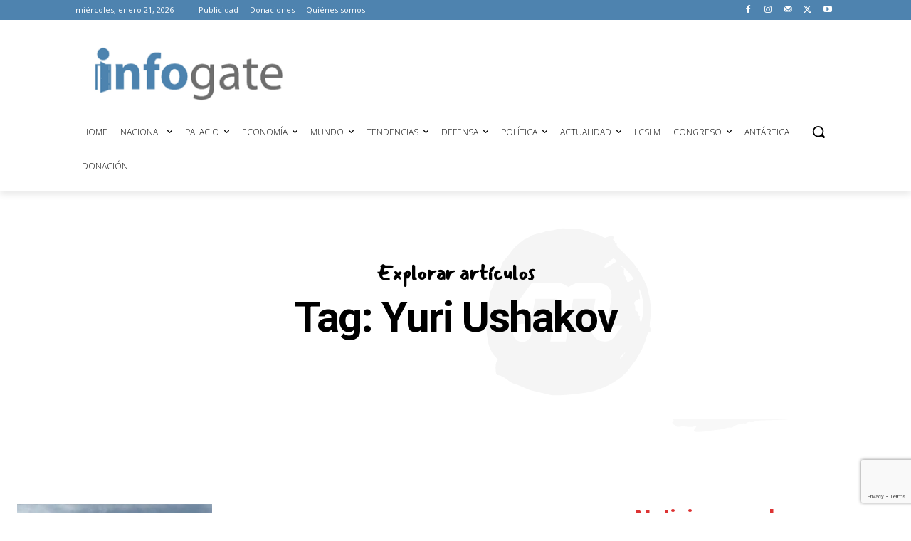

--- FILE ---
content_type: text/html; charset=utf-8
request_url: https://www.google.com/recaptcha/api2/anchor?ar=1&k=6LeLofclAAAAAIbjgvdscB94FJPN_Aetkg6E8mJl&co=aHR0cHM6Ly9pbmZvZ2F0ZS5jbDo0NDM.&hl=en&v=PoyoqOPhxBO7pBk68S4YbpHZ&size=invisible&anchor-ms=20000&execute-ms=30000&cb=nt1nyj9mebu
body_size: 49070
content:
<!DOCTYPE HTML><html dir="ltr" lang="en"><head><meta http-equiv="Content-Type" content="text/html; charset=UTF-8">
<meta http-equiv="X-UA-Compatible" content="IE=edge">
<title>reCAPTCHA</title>
<style type="text/css">
/* cyrillic-ext */
@font-face {
  font-family: 'Roboto';
  font-style: normal;
  font-weight: 400;
  font-stretch: 100%;
  src: url(//fonts.gstatic.com/s/roboto/v48/KFO7CnqEu92Fr1ME7kSn66aGLdTylUAMa3GUBHMdazTgWw.woff2) format('woff2');
  unicode-range: U+0460-052F, U+1C80-1C8A, U+20B4, U+2DE0-2DFF, U+A640-A69F, U+FE2E-FE2F;
}
/* cyrillic */
@font-face {
  font-family: 'Roboto';
  font-style: normal;
  font-weight: 400;
  font-stretch: 100%;
  src: url(//fonts.gstatic.com/s/roboto/v48/KFO7CnqEu92Fr1ME7kSn66aGLdTylUAMa3iUBHMdazTgWw.woff2) format('woff2');
  unicode-range: U+0301, U+0400-045F, U+0490-0491, U+04B0-04B1, U+2116;
}
/* greek-ext */
@font-face {
  font-family: 'Roboto';
  font-style: normal;
  font-weight: 400;
  font-stretch: 100%;
  src: url(//fonts.gstatic.com/s/roboto/v48/KFO7CnqEu92Fr1ME7kSn66aGLdTylUAMa3CUBHMdazTgWw.woff2) format('woff2');
  unicode-range: U+1F00-1FFF;
}
/* greek */
@font-face {
  font-family: 'Roboto';
  font-style: normal;
  font-weight: 400;
  font-stretch: 100%;
  src: url(//fonts.gstatic.com/s/roboto/v48/KFO7CnqEu92Fr1ME7kSn66aGLdTylUAMa3-UBHMdazTgWw.woff2) format('woff2');
  unicode-range: U+0370-0377, U+037A-037F, U+0384-038A, U+038C, U+038E-03A1, U+03A3-03FF;
}
/* math */
@font-face {
  font-family: 'Roboto';
  font-style: normal;
  font-weight: 400;
  font-stretch: 100%;
  src: url(//fonts.gstatic.com/s/roboto/v48/KFO7CnqEu92Fr1ME7kSn66aGLdTylUAMawCUBHMdazTgWw.woff2) format('woff2');
  unicode-range: U+0302-0303, U+0305, U+0307-0308, U+0310, U+0312, U+0315, U+031A, U+0326-0327, U+032C, U+032F-0330, U+0332-0333, U+0338, U+033A, U+0346, U+034D, U+0391-03A1, U+03A3-03A9, U+03B1-03C9, U+03D1, U+03D5-03D6, U+03F0-03F1, U+03F4-03F5, U+2016-2017, U+2034-2038, U+203C, U+2040, U+2043, U+2047, U+2050, U+2057, U+205F, U+2070-2071, U+2074-208E, U+2090-209C, U+20D0-20DC, U+20E1, U+20E5-20EF, U+2100-2112, U+2114-2115, U+2117-2121, U+2123-214F, U+2190, U+2192, U+2194-21AE, U+21B0-21E5, U+21F1-21F2, U+21F4-2211, U+2213-2214, U+2216-22FF, U+2308-230B, U+2310, U+2319, U+231C-2321, U+2336-237A, U+237C, U+2395, U+239B-23B7, U+23D0, U+23DC-23E1, U+2474-2475, U+25AF, U+25B3, U+25B7, U+25BD, U+25C1, U+25CA, U+25CC, U+25FB, U+266D-266F, U+27C0-27FF, U+2900-2AFF, U+2B0E-2B11, U+2B30-2B4C, U+2BFE, U+3030, U+FF5B, U+FF5D, U+1D400-1D7FF, U+1EE00-1EEFF;
}
/* symbols */
@font-face {
  font-family: 'Roboto';
  font-style: normal;
  font-weight: 400;
  font-stretch: 100%;
  src: url(//fonts.gstatic.com/s/roboto/v48/KFO7CnqEu92Fr1ME7kSn66aGLdTylUAMaxKUBHMdazTgWw.woff2) format('woff2');
  unicode-range: U+0001-000C, U+000E-001F, U+007F-009F, U+20DD-20E0, U+20E2-20E4, U+2150-218F, U+2190, U+2192, U+2194-2199, U+21AF, U+21E6-21F0, U+21F3, U+2218-2219, U+2299, U+22C4-22C6, U+2300-243F, U+2440-244A, U+2460-24FF, U+25A0-27BF, U+2800-28FF, U+2921-2922, U+2981, U+29BF, U+29EB, U+2B00-2BFF, U+4DC0-4DFF, U+FFF9-FFFB, U+10140-1018E, U+10190-1019C, U+101A0, U+101D0-101FD, U+102E0-102FB, U+10E60-10E7E, U+1D2C0-1D2D3, U+1D2E0-1D37F, U+1F000-1F0FF, U+1F100-1F1AD, U+1F1E6-1F1FF, U+1F30D-1F30F, U+1F315, U+1F31C, U+1F31E, U+1F320-1F32C, U+1F336, U+1F378, U+1F37D, U+1F382, U+1F393-1F39F, U+1F3A7-1F3A8, U+1F3AC-1F3AF, U+1F3C2, U+1F3C4-1F3C6, U+1F3CA-1F3CE, U+1F3D4-1F3E0, U+1F3ED, U+1F3F1-1F3F3, U+1F3F5-1F3F7, U+1F408, U+1F415, U+1F41F, U+1F426, U+1F43F, U+1F441-1F442, U+1F444, U+1F446-1F449, U+1F44C-1F44E, U+1F453, U+1F46A, U+1F47D, U+1F4A3, U+1F4B0, U+1F4B3, U+1F4B9, U+1F4BB, U+1F4BF, U+1F4C8-1F4CB, U+1F4D6, U+1F4DA, U+1F4DF, U+1F4E3-1F4E6, U+1F4EA-1F4ED, U+1F4F7, U+1F4F9-1F4FB, U+1F4FD-1F4FE, U+1F503, U+1F507-1F50B, U+1F50D, U+1F512-1F513, U+1F53E-1F54A, U+1F54F-1F5FA, U+1F610, U+1F650-1F67F, U+1F687, U+1F68D, U+1F691, U+1F694, U+1F698, U+1F6AD, U+1F6B2, U+1F6B9-1F6BA, U+1F6BC, U+1F6C6-1F6CF, U+1F6D3-1F6D7, U+1F6E0-1F6EA, U+1F6F0-1F6F3, U+1F6F7-1F6FC, U+1F700-1F7FF, U+1F800-1F80B, U+1F810-1F847, U+1F850-1F859, U+1F860-1F887, U+1F890-1F8AD, U+1F8B0-1F8BB, U+1F8C0-1F8C1, U+1F900-1F90B, U+1F93B, U+1F946, U+1F984, U+1F996, U+1F9E9, U+1FA00-1FA6F, U+1FA70-1FA7C, U+1FA80-1FA89, U+1FA8F-1FAC6, U+1FACE-1FADC, U+1FADF-1FAE9, U+1FAF0-1FAF8, U+1FB00-1FBFF;
}
/* vietnamese */
@font-face {
  font-family: 'Roboto';
  font-style: normal;
  font-weight: 400;
  font-stretch: 100%;
  src: url(//fonts.gstatic.com/s/roboto/v48/KFO7CnqEu92Fr1ME7kSn66aGLdTylUAMa3OUBHMdazTgWw.woff2) format('woff2');
  unicode-range: U+0102-0103, U+0110-0111, U+0128-0129, U+0168-0169, U+01A0-01A1, U+01AF-01B0, U+0300-0301, U+0303-0304, U+0308-0309, U+0323, U+0329, U+1EA0-1EF9, U+20AB;
}
/* latin-ext */
@font-face {
  font-family: 'Roboto';
  font-style: normal;
  font-weight: 400;
  font-stretch: 100%;
  src: url(//fonts.gstatic.com/s/roboto/v48/KFO7CnqEu92Fr1ME7kSn66aGLdTylUAMa3KUBHMdazTgWw.woff2) format('woff2');
  unicode-range: U+0100-02BA, U+02BD-02C5, U+02C7-02CC, U+02CE-02D7, U+02DD-02FF, U+0304, U+0308, U+0329, U+1D00-1DBF, U+1E00-1E9F, U+1EF2-1EFF, U+2020, U+20A0-20AB, U+20AD-20C0, U+2113, U+2C60-2C7F, U+A720-A7FF;
}
/* latin */
@font-face {
  font-family: 'Roboto';
  font-style: normal;
  font-weight: 400;
  font-stretch: 100%;
  src: url(//fonts.gstatic.com/s/roboto/v48/KFO7CnqEu92Fr1ME7kSn66aGLdTylUAMa3yUBHMdazQ.woff2) format('woff2');
  unicode-range: U+0000-00FF, U+0131, U+0152-0153, U+02BB-02BC, U+02C6, U+02DA, U+02DC, U+0304, U+0308, U+0329, U+2000-206F, U+20AC, U+2122, U+2191, U+2193, U+2212, U+2215, U+FEFF, U+FFFD;
}
/* cyrillic-ext */
@font-face {
  font-family: 'Roboto';
  font-style: normal;
  font-weight: 500;
  font-stretch: 100%;
  src: url(//fonts.gstatic.com/s/roboto/v48/KFO7CnqEu92Fr1ME7kSn66aGLdTylUAMa3GUBHMdazTgWw.woff2) format('woff2');
  unicode-range: U+0460-052F, U+1C80-1C8A, U+20B4, U+2DE0-2DFF, U+A640-A69F, U+FE2E-FE2F;
}
/* cyrillic */
@font-face {
  font-family: 'Roboto';
  font-style: normal;
  font-weight: 500;
  font-stretch: 100%;
  src: url(//fonts.gstatic.com/s/roboto/v48/KFO7CnqEu92Fr1ME7kSn66aGLdTylUAMa3iUBHMdazTgWw.woff2) format('woff2');
  unicode-range: U+0301, U+0400-045F, U+0490-0491, U+04B0-04B1, U+2116;
}
/* greek-ext */
@font-face {
  font-family: 'Roboto';
  font-style: normal;
  font-weight: 500;
  font-stretch: 100%;
  src: url(//fonts.gstatic.com/s/roboto/v48/KFO7CnqEu92Fr1ME7kSn66aGLdTylUAMa3CUBHMdazTgWw.woff2) format('woff2');
  unicode-range: U+1F00-1FFF;
}
/* greek */
@font-face {
  font-family: 'Roboto';
  font-style: normal;
  font-weight: 500;
  font-stretch: 100%;
  src: url(//fonts.gstatic.com/s/roboto/v48/KFO7CnqEu92Fr1ME7kSn66aGLdTylUAMa3-UBHMdazTgWw.woff2) format('woff2');
  unicode-range: U+0370-0377, U+037A-037F, U+0384-038A, U+038C, U+038E-03A1, U+03A3-03FF;
}
/* math */
@font-face {
  font-family: 'Roboto';
  font-style: normal;
  font-weight: 500;
  font-stretch: 100%;
  src: url(//fonts.gstatic.com/s/roboto/v48/KFO7CnqEu92Fr1ME7kSn66aGLdTylUAMawCUBHMdazTgWw.woff2) format('woff2');
  unicode-range: U+0302-0303, U+0305, U+0307-0308, U+0310, U+0312, U+0315, U+031A, U+0326-0327, U+032C, U+032F-0330, U+0332-0333, U+0338, U+033A, U+0346, U+034D, U+0391-03A1, U+03A3-03A9, U+03B1-03C9, U+03D1, U+03D5-03D6, U+03F0-03F1, U+03F4-03F5, U+2016-2017, U+2034-2038, U+203C, U+2040, U+2043, U+2047, U+2050, U+2057, U+205F, U+2070-2071, U+2074-208E, U+2090-209C, U+20D0-20DC, U+20E1, U+20E5-20EF, U+2100-2112, U+2114-2115, U+2117-2121, U+2123-214F, U+2190, U+2192, U+2194-21AE, U+21B0-21E5, U+21F1-21F2, U+21F4-2211, U+2213-2214, U+2216-22FF, U+2308-230B, U+2310, U+2319, U+231C-2321, U+2336-237A, U+237C, U+2395, U+239B-23B7, U+23D0, U+23DC-23E1, U+2474-2475, U+25AF, U+25B3, U+25B7, U+25BD, U+25C1, U+25CA, U+25CC, U+25FB, U+266D-266F, U+27C0-27FF, U+2900-2AFF, U+2B0E-2B11, U+2B30-2B4C, U+2BFE, U+3030, U+FF5B, U+FF5D, U+1D400-1D7FF, U+1EE00-1EEFF;
}
/* symbols */
@font-face {
  font-family: 'Roboto';
  font-style: normal;
  font-weight: 500;
  font-stretch: 100%;
  src: url(//fonts.gstatic.com/s/roboto/v48/KFO7CnqEu92Fr1ME7kSn66aGLdTylUAMaxKUBHMdazTgWw.woff2) format('woff2');
  unicode-range: U+0001-000C, U+000E-001F, U+007F-009F, U+20DD-20E0, U+20E2-20E4, U+2150-218F, U+2190, U+2192, U+2194-2199, U+21AF, U+21E6-21F0, U+21F3, U+2218-2219, U+2299, U+22C4-22C6, U+2300-243F, U+2440-244A, U+2460-24FF, U+25A0-27BF, U+2800-28FF, U+2921-2922, U+2981, U+29BF, U+29EB, U+2B00-2BFF, U+4DC0-4DFF, U+FFF9-FFFB, U+10140-1018E, U+10190-1019C, U+101A0, U+101D0-101FD, U+102E0-102FB, U+10E60-10E7E, U+1D2C0-1D2D3, U+1D2E0-1D37F, U+1F000-1F0FF, U+1F100-1F1AD, U+1F1E6-1F1FF, U+1F30D-1F30F, U+1F315, U+1F31C, U+1F31E, U+1F320-1F32C, U+1F336, U+1F378, U+1F37D, U+1F382, U+1F393-1F39F, U+1F3A7-1F3A8, U+1F3AC-1F3AF, U+1F3C2, U+1F3C4-1F3C6, U+1F3CA-1F3CE, U+1F3D4-1F3E0, U+1F3ED, U+1F3F1-1F3F3, U+1F3F5-1F3F7, U+1F408, U+1F415, U+1F41F, U+1F426, U+1F43F, U+1F441-1F442, U+1F444, U+1F446-1F449, U+1F44C-1F44E, U+1F453, U+1F46A, U+1F47D, U+1F4A3, U+1F4B0, U+1F4B3, U+1F4B9, U+1F4BB, U+1F4BF, U+1F4C8-1F4CB, U+1F4D6, U+1F4DA, U+1F4DF, U+1F4E3-1F4E6, U+1F4EA-1F4ED, U+1F4F7, U+1F4F9-1F4FB, U+1F4FD-1F4FE, U+1F503, U+1F507-1F50B, U+1F50D, U+1F512-1F513, U+1F53E-1F54A, U+1F54F-1F5FA, U+1F610, U+1F650-1F67F, U+1F687, U+1F68D, U+1F691, U+1F694, U+1F698, U+1F6AD, U+1F6B2, U+1F6B9-1F6BA, U+1F6BC, U+1F6C6-1F6CF, U+1F6D3-1F6D7, U+1F6E0-1F6EA, U+1F6F0-1F6F3, U+1F6F7-1F6FC, U+1F700-1F7FF, U+1F800-1F80B, U+1F810-1F847, U+1F850-1F859, U+1F860-1F887, U+1F890-1F8AD, U+1F8B0-1F8BB, U+1F8C0-1F8C1, U+1F900-1F90B, U+1F93B, U+1F946, U+1F984, U+1F996, U+1F9E9, U+1FA00-1FA6F, U+1FA70-1FA7C, U+1FA80-1FA89, U+1FA8F-1FAC6, U+1FACE-1FADC, U+1FADF-1FAE9, U+1FAF0-1FAF8, U+1FB00-1FBFF;
}
/* vietnamese */
@font-face {
  font-family: 'Roboto';
  font-style: normal;
  font-weight: 500;
  font-stretch: 100%;
  src: url(//fonts.gstatic.com/s/roboto/v48/KFO7CnqEu92Fr1ME7kSn66aGLdTylUAMa3OUBHMdazTgWw.woff2) format('woff2');
  unicode-range: U+0102-0103, U+0110-0111, U+0128-0129, U+0168-0169, U+01A0-01A1, U+01AF-01B0, U+0300-0301, U+0303-0304, U+0308-0309, U+0323, U+0329, U+1EA0-1EF9, U+20AB;
}
/* latin-ext */
@font-face {
  font-family: 'Roboto';
  font-style: normal;
  font-weight: 500;
  font-stretch: 100%;
  src: url(//fonts.gstatic.com/s/roboto/v48/KFO7CnqEu92Fr1ME7kSn66aGLdTylUAMa3KUBHMdazTgWw.woff2) format('woff2');
  unicode-range: U+0100-02BA, U+02BD-02C5, U+02C7-02CC, U+02CE-02D7, U+02DD-02FF, U+0304, U+0308, U+0329, U+1D00-1DBF, U+1E00-1E9F, U+1EF2-1EFF, U+2020, U+20A0-20AB, U+20AD-20C0, U+2113, U+2C60-2C7F, U+A720-A7FF;
}
/* latin */
@font-face {
  font-family: 'Roboto';
  font-style: normal;
  font-weight: 500;
  font-stretch: 100%;
  src: url(//fonts.gstatic.com/s/roboto/v48/KFO7CnqEu92Fr1ME7kSn66aGLdTylUAMa3yUBHMdazQ.woff2) format('woff2');
  unicode-range: U+0000-00FF, U+0131, U+0152-0153, U+02BB-02BC, U+02C6, U+02DA, U+02DC, U+0304, U+0308, U+0329, U+2000-206F, U+20AC, U+2122, U+2191, U+2193, U+2212, U+2215, U+FEFF, U+FFFD;
}
/* cyrillic-ext */
@font-face {
  font-family: 'Roboto';
  font-style: normal;
  font-weight: 900;
  font-stretch: 100%;
  src: url(//fonts.gstatic.com/s/roboto/v48/KFO7CnqEu92Fr1ME7kSn66aGLdTylUAMa3GUBHMdazTgWw.woff2) format('woff2');
  unicode-range: U+0460-052F, U+1C80-1C8A, U+20B4, U+2DE0-2DFF, U+A640-A69F, U+FE2E-FE2F;
}
/* cyrillic */
@font-face {
  font-family: 'Roboto';
  font-style: normal;
  font-weight: 900;
  font-stretch: 100%;
  src: url(//fonts.gstatic.com/s/roboto/v48/KFO7CnqEu92Fr1ME7kSn66aGLdTylUAMa3iUBHMdazTgWw.woff2) format('woff2');
  unicode-range: U+0301, U+0400-045F, U+0490-0491, U+04B0-04B1, U+2116;
}
/* greek-ext */
@font-face {
  font-family: 'Roboto';
  font-style: normal;
  font-weight: 900;
  font-stretch: 100%;
  src: url(//fonts.gstatic.com/s/roboto/v48/KFO7CnqEu92Fr1ME7kSn66aGLdTylUAMa3CUBHMdazTgWw.woff2) format('woff2');
  unicode-range: U+1F00-1FFF;
}
/* greek */
@font-face {
  font-family: 'Roboto';
  font-style: normal;
  font-weight: 900;
  font-stretch: 100%;
  src: url(//fonts.gstatic.com/s/roboto/v48/KFO7CnqEu92Fr1ME7kSn66aGLdTylUAMa3-UBHMdazTgWw.woff2) format('woff2');
  unicode-range: U+0370-0377, U+037A-037F, U+0384-038A, U+038C, U+038E-03A1, U+03A3-03FF;
}
/* math */
@font-face {
  font-family: 'Roboto';
  font-style: normal;
  font-weight: 900;
  font-stretch: 100%;
  src: url(//fonts.gstatic.com/s/roboto/v48/KFO7CnqEu92Fr1ME7kSn66aGLdTylUAMawCUBHMdazTgWw.woff2) format('woff2');
  unicode-range: U+0302-0303, U+0305, U+0307-0308, U+0310, U+0312, U+0315, U+031A, U+0326-0327, U+032C, U+032F-0330, U+0332-0333, U+0338, U+033A, U+0346, U+034D, U+0391-03A1, U+03A3-03A9, U+03B1-03C9, U+03D1, U+03D5-03D6, U+03F0-03F1, U+03F4-03F5, U+2016-2017, U+2034-2038, U+203C, U+2040, U+2043, U+2047, U+2050, U+2057, U+205F, U+2070-2071, U+2074-208E, U+2090-209C, U+20D0-20DC, U+20E1, U+20E5-20EF, U+2100-2112, U+2114-2115, U+2117-2121, U+2123-214F, U+2190, U+2192, U+2194-21AE, U+21B0-21E5, U+21F1-21F2, U+21F4-2211, U+2213-2214, U+2216-22FF, U+2308-230B, U+2310, U+2319, U+231C-2321, U+2336-237A, U+237C, U+2395, U+239B-23B7, U+23D0, U+23DC-23E1, U+2474-2475, U+25AF, U+25B3, U+25B7, U+25BD, U+25C1, U+25CA, U+25CC, U+25FB, U+266D-266F, U+27C0-27FF, U+2900-2AFF, U+2B0E-2B11, U+2B30-2B4C, U+2BFE, U+3030, U+FF5B, U+FF5D, U+1D400-1D7FF, U+1EE00-1EEFF;
}
/* symbols */
@font-face {
  font-family: 'Roboto';
  font-style: normal;
  font-weight: 900;
  font-stretch: 100%;
  src: url(//fonts.gstatic.com/s/roboto/v48/KFO7CnqEu92Fr1ME7kSn66aGLdTylUAMaxKUBHMdazTgWw.woff2) format('woff2');
  unicode-range: U+0001-000C, U+000E-001F, U+007F-009F, U+20DD-20E0, U+20E2-20E4, U+2150-218F, U+2190, U+2192, U+2194-2199, U+21AF, U+21E6-21F0, U+21F3, U+2218-2219, U+2299, U+22C4-22C6, U+2300-243F, U+2440-244A, U+2460-24FF, U+25A0-27BF, U+2800-28FF, U+2921-2922, U+2981, U+29BF, U+29EB, U+2B00-2BFF, U+4DC0-4DFF, U+FFF9-FFFB, U+10140-1018E, U+10190-1019C, U+101A0, U+101D0-101FD, U+102E0-102FB, U+10E60-10E7E, U+1D2C0-1D2D3, U+1D2E0-1D37F, U+1F000-1F0FF, U+1F100-1F1AD, U+1F1E6-1F1FF, U+1F30D-1F30F, U+1F315, U+1F31C, U+1F31E, U+1F320-1F32C, U+1F336, U+1F378, U+1F37D, U+1F382, U+1F393-1F39F, U+1F3A7-1F3A8, U+1F3AC-1F3AF, U+1F3C2, U+1F3C4-1F3C6, U+1F3CA-1F3CE, U+1F3D4-1F3E0, U+1F3ED, U+1F3F1-1F3F3, U+1F3F5-1F3F7, U+1F408, U+1F415, U+1F41F, U+1F426, U+1F43F, U+1F441-1F442, U+1F444, U+1F446-1F449, U+1F44C-1F44E, U+1F453, U+1F46A, U+1F47D, U+1F4A3, U+1F4B0, U+1F4B3, U+1F4B9, U+1F4BB, U+1F4BF, U+1F4C8-1F4CB, U+1F4D6, U+1F4DA, U+1F4DF, U+1F4E3-1F4E6, U+1F4EA-1F4ED, U+1F4F7, U+1F4F9-1F4FB, U+1F4FD-1F4FE, U+1F503, U+1F507-1F50B, U+1F50D, U+1F512-1F513, U+1F53E-1F54A, U+1F54F-1F5FA, U+1F610, U+1F650-1F67F, U+1F687, U+1F68D, U+1F691, U+1F694, U+1F698, U+1F6AD, U+1F6B2, U+1F6B9-1F6BA, U+1F6BC, U+1F6C6-1F6CF, U+1F6D3-1F6D7, U+1F6E0-1F6EA, U+1F6F0-1F6F3, U+1F6F7-1F6FC, U+1F700-1F7FF, U+1F800-1F80B, U+1F810-1F847, U+1F850-1F859, U+1F860-1F887, U+1F890-1F8AD, U+1F8B0-1F8BB, U+1F8C0-1F8C1, U+1F900-1F90B, U+1F93B, U+1F946, U+1F984, U+1F996, U+1F9E9, U+1FA00-1FA6F, U+1FA70-1FA7C, U+1FA80-1FA89, U+1FA8F-1FAC6, U+1FACE-1FADC, U+1FADF-1FAE9, U+1FAF0-1FAF8, U+1FB00-1FBFF;
}
/* vietnamese */
@font-face {
  font-family: 'Roboto';
  font-style: normal;
  font-weight: 900;
  font-stretch: 100%;
  src: url(//fonts.gstatic.com/s/roboto/v48/KFO7CnqEu92Fr1ME7kSn66aGLdTylUAMa3OUBHMdazTgWw.woff2) format('woff2');
  unicode-range: U+0102-0103, U+0110-0111, U+0128-0129, U+0168-0169, U+01A0-01A1, U+01AF-01B0, U+0300-0301, U+0303-0304, U+0308-0309, U+0323, U+0329, U+1EA0-1EF9, U+20AB;
}
/* latin-ext */
@font-face {
  font-family: 'Roboto';
  font-style: normal;
  font-weight: 900;
  font-stretch: 100%;
  src: url(//fonts.gstatic.com/s/roboto/v48/KFO7CnqEu92Fr1ME7kSn66aGLdTylUAMa3KUBHMdazTgWw.woff2) format('woff2');
  unicode-range: U+0100-02BA, U+02BD-02C5, U+02C7-02CC, U+02CE-02D7, U+02DD-02FF, U+0304, U+0308, U+0329, U+1D00-1DBF, U+1E00-1E9F, U+1EF2-1EFF, U+2020, U+20A0-20AB, U+20AD-20C0, U+2113, U+2C60-2C7F, U+A720-A7FF;
}
/* latin */
@font-face {
  font-family: 'Roboto';
  font-style: normal;
  font-weight: 900;
  font-stretch: 100%;
  src: url(//fonts.gstatic.com/s/roboto/v48/KFO7CnqEu92Fr1ME7kSn66aGLdTylUAMa3yUBHMdazQ.woff2) format('woff2');
  unicode-range: U+0000-00FF, U+0131, U+0152-0153, U+02BB-02BC, U+02C6, U+02DA, U+02DC, U+0304, U+0308, U+0329, U+2000-206F, U+20AC, U+2122, U+2191, U+2193, U+2212, U+2215, U+FEFF, U+FFFD;
}

</style>
<link rel="stylesheet" type="text/css" href="https://www.gstatic.com/recaptcha/releases/PoyoqOPhxBO7pBk68S4YbpHZ/styles__ltr.css">
<script nonce="H1LCkao9-Ws4-MvZgmr42w" type="text/javascript">window['__recaptcha_api'] = 'https://www.google.com/recaptcha/api2/';</script>
<script type="text/javascript" src="https://www.gstatic.com/recaptcha/releases/PoyoqOPhxBO7pBk68S4YbpHZ/recaptcha__en.js" nonce="H1LCkao9-Ws4-MvZgmr42w">
      
    </script></head>
<body><div id="rc-anchor-alert" class="rc-anchor-alert"></div>
<input type="hidden" id="recaptcha-token" value="[base64]">
<script type="text/javascript" nonce="H1LCkao9-Ws4-MvZgmr42w">
      recaptcha.anchor.Main.init("[\x22ainput\x22,[\x22bgdata\x22,\x22\x22,\[base64]/[base64]/[base64]/bmV3IHJbeF0oY1swXSk6RT09Mj9uZXcgclt4XShjWzBdLGNbMV0pOkU9PTM/bmV3IHJbeF0oY1swXSxjWzFdLGNbMl0pOkU9PTQ/[base64]/[base64]/[base64]/[base64]/[base64]/[base64]/[base64]/[base64]\x22,\[base64]\\u003d\\u003d\x22,\x22G8KUw5twCcKBEcOdOTwrw7DDtcKLw6LDhW3DmA/[base64]/CkSIxcgXDgxPCh8OawrbCvCZVPcKNCMOMwpjDg3rCnkLCqcKUIEgLw4piC2PDp8O1SsOtw4jDrVLCtsKCw5Y8T2xOw5zCjcOFwrcjw5XDgl/DmCfDuWkpw6bDicKQw4/[base64]/DtERQw4hpwrfCp1lkwrvChETDusK3w5BHw43DusOdwr0ScMO+AcOlwoDDrsKJwrVlZFQqw5hpw7XCtirCugQVTQAwKnzCucKzS8K1wodvEcOHd8KaUzxsQcOkIDg/woJsw6MkfcK5XsOuwrjCq17CvRMKIMKowq3DhD8SZMKoNsOcancZw4vDhcOVLVHDp8KJw7EAQDnDosKiw6VFY8KicgXDjmRrwoJ4wp3DksOWZ8OLwrLCqsKAwq/ConxXw47CjsK4MjbDmcODw6RWN8KTMDUALMKpTsOpw4zDhGoxNsOvbsOow43CpTHCnsOcQMONPA3CpsKkPsKVw7U1QigQa8KDN8OSw5LCp8KjwrlXaMKlVcOuw7hFw6/DvcKCEHfDjw02wrFvF3xTw7DDiC7CjMOlf1JnwrEeGnbDlcOuwqzCj8OlwrTCl8Kewr7DrSYqwobCk33CgsKowpcWTQ/DgMOKwqXCtcK7wrJOwonDtRwPenjDiBrCjk4uSVTDvCo6wp3CuwI2N8O7D3dbZsKPwrzDosOew6LDsVEvT8KNMcKoM8Oqw6cxIcK6EMKnwqrDmVTCt8OcwoBiwofCpTUdFnTCrsO7wpl0F2c/w5Rzw4k7QsKdw7DCgWoZw4YGPi/DpMK+w7xww53DgsKXc8KbWyZ7LjtwasOUwp/Ch8KUQQBsw5w1w47DoMOTw5Ezw7jDlRk+w4HCuxHCnUXCjsKIwrkEwrPCvcOfwr86w4XDj8OJw4XDo8OqQ8O9E3rDvXQBwp/ClcKhwrV8wrDDusOfw6IpFwTDv8O8w7QJwrdwwqzCmBNHw68wwo7DmXBjwoZUE3XChsKEw7UKL3wBwr3ClMO0HnpJPMK1w4UHw4J8YRJVTcOlwrcJGUB+TRUawqNQecO4w7xcwpUYw4PCsMKNw5BrMsKLdHLDv8Opw63CqMKDw6F/FcO5UsORw5rCkjlUG8KEw4jDtMKdwpcKwpzDhS82bsK/c2klC8OJw7MRAsOua8OoGlTCsUlEN8KHe3LDscOcMgHClcK2w7rDnMKgOsO2wqPDomzCocO+wqDDpCzDimHCvsO9S8K1w68FRS1EwoQqBTELw5TDg8OMw5HDgMOZwqjDtcKywpdnVsKow67CocODw5wHViPDgnAdM15/w5Iqw6hawofCi3rDg3gVTQbDqsO8UWrCkjbDscKeOCPCucKkw7TCn8KkKG9hIWFBGMK5w6cgJyXCoVJdw5PDtl9Lw4kZworDocOpF8OPw7nDk8KdKk/[base64]/Dv8KTwpbCiMO3wo0VacO2TsOoScK6O2jDtcKELABaw5TDrVJVwpIrPwspFncnw4/CosOvwr7Dn8KbwolywosPJ2FvwrBQQyXCo8Oew77DqMK4w4LDnxnDm0AwwoLClcOqJcKQTwLDkVjDgAvCh8K8XRwhfHbDhHnDgcKvwoZBSyImw6TCmGcRRHLDsnnCnyJUTzzCuMO5c8KyV0hswrFrFsKXwqE0TXorR8Osw4/[base64]/CuAHDo8KvacOeIcOvZy7Cn8KrUW7Dt08+VMK/[base64]/ClVDDksKzw5xuw4nDhsOYw4t5ORvCmD7DnjVjw7AHWVjCvH3ClcKAw6RyLFkpw6DCk8Knw6vCv8KoKAs+w5sVwotXKS92TsKibjTDmMOHw4jDqMKswrLDgsO/wrTCkwjCvMOHPBfCiQk8M09NwoHDisOBI8KCWsKSC33CqsKqw4kMYMKCe2JpccKXT8KfbATCiXLDosO8wpfDj8ORbsOdwozDnMKFw6jDoWAcw5Ajw4Q8E3AGfCdhwpXDqHDCgl7ClBfDhB/Dq3jDlAnCo8OSw5AnDlXDm05YBsOewr8owo7DkcKfwrcgw7k7P8ObM8KuwrVDIsKwwprCpMKrw4Njw4B6w5sXwrRvQ8OdwrJELTXChR0dw4DDtjrCqMOawqcUS3/CjDhowqVFwqE/F8OXcsOAw7Imw4Ryw75QwqZifVPDtxbDnXzDh1thwpTDvMK0Q8ODw7DDoMK2wqbDrMK/wp3Ds8KQw5jDssOcDUN7WWNXwqjCsD5FesOeNcOaMcOAwpcBwojCvn11wrxRwohtwp0zVHQlwosEb0hsKsKDGsKnHnsnwrzDssOmw4zCtRsrbsOmZBbClsOfO8KXVn/CisO4wqJPZcOTdMOzwqMOfsKNesKJw4Jtw5cew67Ci8K4wrrCvh/[base64]/GcKAwodSwqcYwpHCj0bDo8OvcMKLScKRI8KPwqALwr0vfksWY0RWwpUew5ZGwqNjah3DhMKncsOhwohqworCmcK9w7fCn0pxwojCjsKWDcKsw5PCg8KyBHbClwDDl8KuwqfDlcOKY8OWPSXCmcKmwqbDuj/CgsOtHUzCucORVHQ6wqsUw4HDkXLDnTXDi8K+w7pEG0DDnH7Ds8OnSsKFSMO3bcOfeGrDoVFowrp5ZMOaXjJdYRBfwqHDgcKQPnvCnMOCw4PDrMOiY3UDeg/DpMOgZsOeSCIEWEpDwp7DmxV1w6rDvcOrNQYQw6zDpMKxwq5Hw4oDw5XCqGttw4gPMSoVw6fDhsKAw5vDsD3DsyltSMK8KMOvwobDk8O9w5wCQnBZalxPQ8KeFMOTLcOuVwXCjsKJOsK+KMODw4XCgjrCi10qaVBjwo/[base64]/[base64]/[base64]/[base64]/JsOsVMOYN090wpjCsR3DhDUjw6nCoMOdwrd1HcKsfC5cJMKQw500wp/CusOuG8KvWSp/wq3DlzvDrUoaARXDv8OiwphCw6RywrLDn0fCs8OjcsOswo0nKcOyNMKqw6LDmzE+O8OVTkzCu1PDqDIsHsORw6nDvGkjdcKGwoRrKcOcHRHCsMKYH8KQTcOgNTzCi8ORLsOKQVMPfGrDssKeA8KGwpRRIzh3wo8lfsKnw7vCtMOXa8KhwqhgNErDqHHDhAp9MMO/csO+w4XDtgDCtcKhOcOlLCPClsO2AXw0ZwfChDXCt8O9w4HDtSTDs156w7Z8LkV/V0I1bMKtwq3Cp07CqhjDnMOgw4UOwqZKwpY+RcKkUsOow7pSIhERfnrDq04XTsOswpUZwp/DqcO7EMKxwq/ChsODwq/CsMOsCMKrwoF8f8KWwovCh8Ouwp7DtsK6w5A8CsOde8Ogw7nClsOMw49Rw4/DlcKqR0l9NxIFw4pbdCEVw65CwqpVQSrDgcKlw6Row5JsHxDDgcOGSSTDnkMiwpHCrMKdXxfDvSo2wqfDlsKnw6LDtsORwpcMwqYOHmhLdMOhw4/[base64]/DkVw5U3ZfQ8K0NXJxwrgnUsONwp5vBV1Jw6nDuhciNx5Qwq/[base64]/w6LDpsKDVMKPw67DszRsw7MVaTE5w4vDhsK3w77DjMK4f0nDqE/[base64]/DnBJNW8KTwrcjOlgmEsKvXMOTw5jCi8KHwr7CuMKJw6kywpDCtMO4G8KeP8OEbkDCgsOEwot5wpA3wr4dRQPCnxHChHl0I8OoB3HDoMKoB8KGBFjCh8OFTcOBAAfDk8OuVV3DuSvDrMK/TcKcIGzDgsKQWTAYVnAib8OYP3gNw4pXAcKHw69Fw4jCv2A4wpvCscKjw6DDgMKxE8KlVio7PAh1KS/DvMK8JERPKcOmXXLClcK/w43DgkEVw5DCt8O1dy4AwpE7MMKTJMKqQyvCn8KJwqMzSVzDhsOQE8Ogw5ImwpnDiRfCpkLDrih5w4Q2wqrDusOuw4M/DmvDiMOpw5TCpRotwrnDvcKrA8Oew4HDoxLDicK6wpfCrcK/w73DqMOfwq7DqgnDkcO/w4N1XCFDwprCqsOWw6DDsQ02Nx3CiGRkbcKVLMOuwo3DvMOwwrRrw7kRPcOgV3DDiznDigPCtsKNG8K1w7R9H8K6WcOwwobCocK5JcONQcKYw4vCoVgUEcK3aSrCl0fDsSfDgGAtwpchKEzDmcKsw5fDo8KvCMKfGcKYRcKBZcO/MGBcw4QpA1cAwobCnMKSK2TDhsO8V8Kxwog1w6QsW8ONwq/Dn8K5P8OrGyHDi8KNOiJQVWfDsFI0w5kYwqPDtMKybMKbLsKbwrxLwqA/X1JCOgrDoMOuwrHDisO+RVgeV8OTEBBRw5xoDyhPJ8OsH8OPAivDtWLCjj47w6/[base64]/[base64]/Cj8KAwqVZwqnDkMK6LcKXwonDgk7ClwQTLsOwbD7Cm17DjnB+Yn7CtsK/w7IMw5h2d8OeCwvCpsOvw53DvsK4TWDDi8ORwpgMwq5DPGVGIcOseAo/wo7CoMOwQy8QZFNHD8K3e8OyEiXDsB89dcKMIsOoQkZnw7vDv8OAMsO/w4hMKXDDpWUgZ0jDq8KMw6jCuiDChiXDsk/CvcOAHjJqdsKmDzxIw4xHw6DCucOsZsOAB8KlGHwPwo7CsCpUG8Kzw7LCpMKrEMKbw6vDj8KKZ3ALJ8OZLMODwqnCpX/DqsKscWfChMOnTC/[base64]/wpNKw5/DmsOEDBU9w6XDocKnIxosw5rDkA/Dq07DqMOFBcOpORpJw5zDvH3DvTnDqik6w6NLE8KGwrXDnRlowoBMwrcCGsObwpt2HwrCpBHDmsK7w5R6CcKPw69pwrpnwrtNw7dSwrMUwp7CisKxKXzCiVpbw74ywrPDh1jDinRewqBewphXw5oCwrnCsAsNbsK4W8OOw7/CicONw6t/wonDpcOvwoHDkEonw78Ow4LDsmTCkGHDjxzCilXCisOww5XDtMOQY1JjwrIowp/[base64]/DtMKHwqkFCQtDGcO4A8KPwpfDtcKuwq3CtGECSBzCrMOEeMKJwrZTOCPCi8KHw6jDjSUTB0nDnMOWBcKawr7Cr3JIwql6w53CnMKrKMKvwp3Cl3nCvwctw4jDhxxhwp/Du8KbwpvCgcOpXcOhwrbDmUHDsm7DnDJ+w5zCjW/Cu8KqQSUsZ8Kjw7zDsig+CwPDgsK9CsOFwr/ChDPDlMOpaMKGI31jc8O1b8O9WgU6Y8OCDMKVw4LCjcKow5vCvgJkw6IEwrzDtsOve8Kzb8K/TsOlHcOVJMOpw5HDon3ClEzDq2w/HsKhw4PCgcOWw7jDvsKYUsOFwpPCvWM5NyjCthbDnSVlKMKgw7vDjwXDh3kWFsOHwqlDwpNuUAXCgVE7Z8KHwp/CmcOOw6pEaMKHFMO7w7pmwoAJwpfDoMK4wpY7bkTCscKewrkOwpJYG8KxZcO7w7vDpww5Q8KQAcKgw5DDl8OcbA9+w4zDjyDDvSXCjythAgkICQXDp8OSGA0BwqnCl1vCo0jCnMK6wojDtcKUdxfCtC/CmDFNfXHCq37CuwDCvsOONQrDncKEw77DpzpXw6Vfw7DCojrCm8KqPsK5w5TDmsOKwpjCri1Pw5jDpSVewp7CtMKawqzCmlpgwpfCvWrCv8KTC8K/woPCkBEDwqpRTmPChcKiw7AHw6l8YzZew77Dqhhawr5pw5bDsig5LEpow7gbwrLCk3wYwqtuw6jDt2bDkMOQC8OWw47Dk8KWZsOPw6ESY8O6wrIUw7U7w7jDk8OZG3Ixw6rDg8Owwqkuw4bCkiPDpsKRNgLDiBJvwqbCk8Kvw7JdwoFsT8K3Wjh/F1NJPcKlGsKSwrNhZyDCuMOLYW7Cv8Oow5bDkMK7w7MEVcKnL8ONBcOwc1Elw5opIxDCr8Kcw7ZXw5oEay9IwqPDihPDvMOAw59QwpN0QcOKTsK/wo8ww7YAwpbDgjvDlsKvGShswqjDqjDCp2LCl17DmErDgh/Cu8O4w7VabsKQUENMO8KiesKwPy5wCgXCgy3Dh8OOw7jClTAQwpAoTlgUw5gVw7R2wrzChm/Cj3Qaw5UIa3zCuMKYw4fCmcOZPH9zWMK/EVEfwoFIScKfUsOzYcKGwoR4w4DDicKrw751w5pfRcKgw7PCvEjDjhdpw7vCnsOFBsK3wr0wNlLCjxfCjsKRH8OTNcK4PzHCgEshMcKaw6PCpsOPwrVzw6/CkMKUD8O6Hk9EKsKhJSpEYlDDhcKHw7wIwoHDrw7DmcKCecKgw5stGcKXw7bCn8OBXxPDqh7CpsKWTMOmw7fCgD/CugRRCMKWJ8K1wpnCsiDDv8KYwoTCg8KIwoQODgnCmcOGGmglcsO/woI3w71swoHCmAtfwpQgw47ChCRqDVo8OCPDnMO8ZMOmcShJwqVNNcOIwo4UScKgwr4uw7XDjHgnfMKHEUJHO8OGTWnCiHbCkcO6aBfDuSskwr9jfTIHw7nClA/CsWJ5EExZw77DkDNAwoVfwo8/w5RYJ8Kew43DhGLDlMOyw5nDt8Olw7hmIMKdwpkNw6YiwqcYeMO9CcOiwr/CgcKJw5bCmFLCrMKjwofDrMK/w5tedEIKwrbCp2zDtcKEWlRYZcOvby9Pw4bDoMO6w5nDjh1swoQew7pUwpvDgMKOJlUjw7rDksOwf8O/[base64]/DrGh2eivCscKIemTDqSwdBzzDj2gdwowxD8OlfkXCvDZKwpsowqbCnDDCvMOSw7JVwqkNw7BSJC3CtcO5w54YS10Aw4LCvy3DuMOnIsOzIsKiwpDCs01iMyI6Vj/CgwXDhADDphTDt3gVPAQvNMOaWRvCjD7DlkfDosOIw7zCscObd8KAwqYMYcOfKsORw47Cn27Ctk8eEsKfw6YBCmsSH0I1Y8OdWFXCtMKSw4liwoFMwoNPPCnDsyTCl8OEw6vCtEEIwpXClV19wp3DkAbClgkgNj/Di8KPw6LCkcKgwotWw4rDvQ/[base64]/wp/DtcKfwrzDlkA+w5XCiMK/wrELBMOaecKEw7cVw5Bfw6bDqcOWwpZ1AUAxfMK4VT0Ow4RnwrxfYCQOeBPCrGvCqsKJwqFAYjIRwpPCnMOHw5guw4fCmcOYwpQjRMONZ1/DiAkiQ2zDmnvDp8Ogwrwvw6ZRKQpKwpnClANiWk8GbcOPw4HDrB/DgMOUWsOkBR5ran/CnGXCtcOmw7zCmR/[base64]/Dj8Okw5bDocOww5HCtcKUwpjDihHChEkzwqBWw5LDv8KQw6TDocOIwqDDlQjCusOhGkwjTThEwqzDl2zDicO2XMK8AMODw77CgcOzM8O/w4zCs27DqMOmNMOkER3Dk2k+woAow4dJSMOuw77DpxI/wpN8FjdcwqfCv0TDrsK6V8OGw5nDtT4KUDjDhiFSMknDvVNvw786McO8wqxydMOAwpUNwqkPG8K/XcKsw7vDv8KLwq0NLlfDjV7ClzYeVUEiwpoQwpfDscOFw7szW8O3w43CrSPCmjTDk3jCh8Kcwqlbw7vDiMOpVMOHdsK3wrB/[base64]/w5d0w74YLMK1wrAzw6ZUwrTCpsK3wok0TWZvwqrCkMKObsKrVDTCsAkWwpTCr8Kiw4odLB5nwofDucOUajR+wo7Do8Krc8O6w7vDjF1rdWPCn8OpbcK4w4nDn3vDl8OnwqDDisOGRkEkS8KTwpEtwqbCk8Kvwq/CgAfDkcKww6w+U8OawrdkQsOEwoowH8OyJsKlw4AiacKbFcOrwrbDr0Nhw7dswosDwpIjI8Khw49Vw4FHw6ADwpPDrsKXwrN/[base64]/DjCfCksOUwos6wrbDmVbDgsOeHcKDNDkiKMO0ZsOxGwTDsVXDiFd7ZsKFw5/DncKNwpbDqVXDuMOnwo3DkkbCqlxGw74vw7QUwqBtw5XDoMKmw5LDncOtwrgKexBwBkXCusOUwooFCsKEVHkjw6c4w5/DnsK8wo8Aw7dYwrbCrsOdw6PCnsOPw6cOCGjDuG/CmBNvw5YvwqZEw6nDgkoawrIbVMKMcMKDwqTCvQd7ZsKIBsOdwqA5w4xuw6ozw4nCuFU+wpMyNmEbOcK0Y8Ofwo3CtSQQRcOgK2dJeW9SDT8kw6PCo8KBw4FQw69odwkTS8KNw5Bvw60kwqDCu1cdw4/DtFALwp/DhwUzJVJqch8pe2FGwqI1V8KQHMKNDy/Cv2/Cl8KrwqwQbhXCh11hw6/DucKWwoDDucORw5fCs8O9w504w5/CnwDCk8KUQsOkwqtNw54Cw5UUBcKEFmnDi09sw4rCksK7QF3Cp0UewpAsRcO/w7PDghDCqcKOYxrCucKxXH/DoMOpFyPCvBDCo00da8K2w4Ihw4LDjS7CtcKEwqLDvcOaaMODwqlbwpLDhMOOw5x6w77CtcKgZcOVw6AodcOaSB5Ww7XCuMKzwoEsTyTDvELDtHMQfHxZw6nCosK/[base64]/CswfDgcOXP8OBbMOnwoDDh8KBKcOswqTCocO/[base64]/CswTCgcOAwqo4wo3DjHXCq8O5eMOVNkXDosOcBcKJCcOhw5AOw65Mw6gGYVfCpk3CnArDjsOMCAVNKzzDskk6wrIGTjfCp8KnQlsbD8Kew4VBw5XCl2/DmMKHw5N1w73DksOdwpp7KcO3wqp9w7bDk8OpclDCtR/Dk8Oiwpk6Uk3Cp8OhOijDucOISMOSciURVMK/[base64]/Dp8KgFsKCwpvCjCgew47DhsKVeDBmwrh6UMKOw7EDw5bDtgbDqnXDp1DDowZ7w7FBJx3Cl2rCnsK/w49oKgHDg8KPNT0Kw6fDhcKQw57Dvg9JdsKEwq0Nw7cdOsOrC8OUQsKSwoMTKcKfNsKvT8Knw5rCi8KJWDACaSZoLwFiwrZnwrbDksKfa8OHQBDDiMKIZ3A/X8OvD8OSw4TDtsOEaR1Zw4DCsw/DoHbCo8O5wp7DihpYwrU4KDzCvnvDhsKKwpQnLyoWKxzDn1/[base64]/[base64]/w74wwq5rwqTDrcKxAsKQw5t7w6dyRl/[base64]/CqMKWVcOUw6pkXUUXKXhFwo9AJxXDvcOXesK1VMKhNcO1wojDvsKbKnBbPCfCjMO0SEnCpHfDux47w5sYHsO1wqYEwpvCi0UywqLDp8KBw7VCYMK7w5rDgHPDtsO+w4sVGXc4wrLCpcK5w6HCkjB0CzgXb17Dt8K2wrbDucO/wp1Ow6dxw4rChcKZw5ZWdR/Ck2XDu3ZgX0zCpcKLMsKEMBJ0w7HDhn4YTQzCmsKFwphcT8OZaAZdIURCwpRqwovCqcOuw5bDsVovw4vCs8Okw6jCnx4LaAlpwrvDjW9zwosNVcOkRcKzb0pVw4bDp8OoaDVVYRjCl8OWbR7CkMOnKihCcV5ww71Rd0PCsMKUScK0wo1Bwr/DtcKZb2zCtkF5Kg92HMO4w6nCjnzDrcKSwp1mCBRiwoM0CMKNZMKswq5DSg0zKcKuw7cjDGYhIAPDokDDocKTf8KTw6hdw7hOc8Odw78sEcOrwo4kMBPDj8OibMOOw7nCk8OawpbCoGjDv8OFw7MkCcOxRsKNeV/CoGnClsKwFhPCksKIFsOPQWvDjMOLBUAuwo7CjcOVC8KBJV7CsnzDnsK0wonChUEPWy8Dw6wdwo8Qw77ChUDDi8KwwrnDvzAsDUBMwo0ZVREgQW/ClsKRDMOpP1NDQxrDpsK/ZULDh8KIKnDDjsOFesO8woE9w6NbUAXDv8KuwpPDr8Omw5/DjsOYw7TClMO+wonCtcOiaMOyMCzDtHTDicKTA8O6w68zVysSSwXDl1I6al/DkCsGwrEQW3ptN8KrwpnDqMOewqDChWnDuWTCmXp5WsO6ecK2wrddP2/DmA1ew5l/wrTCrSF2wpTChTPClVoMXnbDgSPDkx9ew4lyU8KJLsORfGvDu8OhwqfCscK6wr3Dp8OUD8KZTsO5wqU9w4/Dq8K1w5E/w7rDv8OKKn/CtkoCwo/DgFfCqW/CocKCwoYawrrClGvCkiJmJcOxw7TCg8OwJQDCkcOqwrwRw5TCgxDCjMOeWsOfwoHDsMKHwr8FMsOLLMOWw5bDqBDCqsO7wr3CjlHDmCombsO8S8KwecK+wpIQwq3DpCUdScO3woPCgnokPcOiwqHDicO7HMK/w63Dm8OEw51RQl9Pwo8FKMK/[base64]/CnsKJw4EfwpLCl8KiSzfCg8KFw5fDu18GGkfCmsOBwockADxNN8KPw7LCqcKQDyQjw6zCgsO7wrvCpcKIwos/H8OXZMObw7Upw5jCuklwTR9PFcOTRX/DrMOkdGIvwrPCksKAw5h9JB7CjnzCgMOhLMOKQi/Cqj0Qw64vF2DDrsOUBMKrGU5fbsKTDkVVwrMuw7vClsOeCTjDvHNLw4/Dq8OPwqErwrrDscOUwo3DtVnDsw1hwrLDpcOWwq8XC0Ffw6Q+w6QHwqDCoC0HKgLCsTDCii5eEBFsAsOfbVwiwq1BcAFAYyDDsV0rw4vDi8Kfw58KHg/DjnkVwq0AwoHCqitoU8K4QzBxwplRH8ORw7I8w6PCgEElwoDDj8OiHgXDlyvDr2RKwqxgCsK8w6gywo/Cm8OXw6DCiDpJYcK9T8OeOzPChgHCpsOWwoBpXcKgw5l1TsKDw5FUwogEOsK6LzjCjlfCkcO/GzIKwos4OyjDhiFmwpzDjsKQT8K8H8OqBsK3wpHCnMOzwp1zw6NdeRPDtnxwYnVsw45+TsKnwoYRw7DDvx8XPsOqPzkff8O9wpDDjgZAwosPAW7DtAzCty/CqSzDmsK/[base64]/[base64]/CETDmQ3CiMOZIDNJw7p0DTbDhcKbw4BYw5kQbMKdw4kswozCmcKsw6Y7MkNCXknDgMKxV07CusOzw6zDucKpw6oBf8OOKC4BLBfDocKIwoVhDiDCp8KEwqADfkJFw4gDJUfDvFPCh0odw6bDkWzCsMKwB8Kaw5Q7w6YARxgjeC50w5XDgTt3w4nCgBLCjwttax/CvcOSMnPCrsOBG8OOwrgrw5rCl2Fhw4MFw5daw7PCjsO7KnzClcKHw5nDnSnDuMOfw5DDtsKHdcKjw53DtBAZKMOiw71dBT8kw5nDnH/DpnQ3MF3DlyTCsFEDEsO7KkIkwptRwqgPw5jCsUTCiS7ClMKfOkxsNMOoeyfCs0AJCg47wonDrcKxdBtECsKUHsO6woE7wrfDgsKFw4kTJXYRJVMsSMOsQ8OuQMOdBULDs3jCjC/CqVlAWyg5wrMjKXLDkx4ZccKvw7QAN8O9wpcUwptqwoDCmsOnwr3DjzLDrEzCtgdQw69rwp7DqMOvw5HCugg5wq3Dr2DCp8Obw6Yvw4bDpmnCvRwXe0IBZlXCm8Kqw6kOw6PDolHDpcOswp5Dw5bDi8KxIMK/C8KpC37CpXY+w7PCvcOMw5LCmMO2G8KqLjE1w7RfAxzClMO2wrFzwpjDpU7DsnDCl8OYeMOhw5Rfw5JOU2/CqUXDpQZIbCzCrXHDo8KaFjXDkAdvw4zCgsO+w7XCkGtvw4FBCEnCpChBw4jDsMOpGMKyRQwxIWnChDjCksOJwprCksOhwpPDp8KMwr1Aw7bDocOmXEZhwpkLw6/DpGvCl8OkwpVnaMObwrJpF8KUwrgKw6Y3fUbDu8KIWsOsSMOdwqLDrMOxwrp2I0khw7HCvWNEQibCi8OCEypCwq7DqcK/wqo9a8OlIW1dG8KqDsOmwr7CncK/H8KRwrzDqsKrZ8KUF8OEegB8w4AVZTE/QsKWLkBtXjTCscKkw5QwKjZ9PcOxw7XCjTBcJyREWsK/wpvDk8K1wozDtMK+VcOlwpDDgMOOUEXCp8OCw7rCt8KDwqJ3RcOgwrTCjj7DoRDClsO0w5jDm2/DpU5vAWgKwrIpL8OQOsOZw4V4w44OwprDqsOyw6Mrw6rDskI8w7QIScKLIjTDvBJbw6UBwo97TznDkAQhwrYebcOKwoMYF8OGw70qw7xMM8K/XnEqOMKeGsKgYUY0w55SXmHDtcO9IMKdw4LCpCzDkmLDlsOEw7rCgn5CdcO6w6fCr8OXYcOow7x/wqfDnMOGR8KOaMOSw6rCkcOdC0Jbwoh/OcK/[base64]/DgE7Dr3XDsm89wqXCiBrDq8OIZMKKZDpmB3DCt8KUwrw8w45gw41mw7HDu8K1XMKAasOEwodTbCh4c8OjdUs4wrUmOmUvwrw6wqZASgE4KwpCwrrDuS3DsHfDpMOFw6w+w5jCki/[base64]/[base64]/CuUnDgMKNG8K7LGxrUH7Ci8Kxw53DicKJw5jDsxLDkzMgwo83BMK4wpbCoGzCm8KeZsKaQWbDjcOATHNAwrDDrsKBalLDnTtjwrbDnXkyLTFSHkAiwphfYCxkw6bCkCxkZXvDplzCvcKjw7tSw5TCk8OiM8Ozw4ZOwoXCvj1WwqHDuBrCmS9zw6tMw7lpPMK/cMOESsKIwrhnw4/[base64]/wpxuTsOswrHCrCB1E1JDworDlCnDn8KUwoXCnyLDgsOfDAbCt1g6wq0Hw7nCr2zCtcKCwp7CusOPNHwIUMO/XEAhw6nDv8OITRgEw7g/wrPCpcKlRVYuBsOQwogsF8Kcb3gQwp/[base64]/McKtZcOWwoHDl07CrMKLTMO1w5PDlE13w6ZSbsOwwojDnkgLwponwrrCpl3DqD4sw4rCkHfDsysgKcKWED3CoFV5McKhN3g4HMObBsODQFbCrVjDrMOzVh8Hw51aw6IfM8K6wrTDt8OYbiLCrMOzw6pbw6gOwoFjXQ/CqsOmwqg4wrrDr3vCkTzCuMO3GMKoVRM8XDRbw63Dvhxvw67DvMKRwpzDtjRNMhfCk8O3IsK2wokdXV5ZFsOnJ8OMBHlEUmvDtsOca1siwotFwrQ8CMKOw5HCq8OmF8Oww6cxScOAw7/DvWXDqAhQO0hNc8Oyw60lwoJ3aVsLw7zDpkHCk8O4MMKfeDzCisOlwo8Ow5ZMVcONNi/Dul/CssOEw5J5bMKcViAhw57CqMO8w7tCw7PDqsKkT8ObEhJXwrdjPXUDwpBxwp/CjwTDkCXCq8KdwqXCo8KZdTHDssKfXGcXw57CjxA2wo9kaixGw43DvsOJw5PDkMK/T8K/[base64]/[base64]/DkMOzFsKhaQ3DkHJGfsKZc0tbw7vDunnDicO5wrxZJh0Mw4okw6DCvsOcwqbDlcKFw6osBsO4w7dHwoXDgMOpFsOiwo0SUxDCpzTCqcOrwoTDpC8lwp5Ce8Oqwp/Dp8KHVcKfw4xaw6nCjEYqBwIEGmoXA1nCpMO8wrFZbETDlMOnEArCt0BJwp/DhsKvwqbDqcKoW1hSfBBSHwsTdnjDrcOdPCheworDgy3DtcO8GiFtw7wxwrllwpjCocKqw5F1W3ppWsKEWSFrw7EnOcOaBR3Cr8K0w4BgwrLCoMO0TcKpwp/CkWDClGJVwqjDssO2w4XDjkjCjcOmwrHCjcKAEcOhOMOod8OawqjCi8KKQsKowqrCnMOqwpB/Qh/Dq2HCohA3woNMIsOaw71KAcOzwrQvZsKTQMOFwroGw6ZDRQjCiMKWcjTDrhvCuB7Ck8KvEMOxwpgvwovDvzpbOhELw49owqU4WsKXfVDDjStiYU7DocK0woVoUcKgc8KawoU5TcOmw5E4CTg3w4fDj8KeEAbDlsOmwqPDmsKvFQ1bw7NvPzZeID/[base64]/ClD8uw7g9w4/Drh1Nw64sEiXCgsKjw4LClEvDlsONwpY+UcO5SMKRch8Pw5jDv2nCicKWVXpmPS0pQg3CgEIMH1dlw50xUyQ+VMKmwpELwq3CsMOcw6DDisO4RwAkwo7CgsOzOGgfw6jDvHIXVMKOJlxKGSvDq8O8w6/[base64]/[base64]/[base64]/fMOdwrI+TGNUwqJ2FUlJw6o9IcO9wqvDqxfDj8KUwpvDqjfClADCrsOkP8Oje8KywpgQwqgRN8KuwpMIWcKQwrswwofDgm7DuCBVdx/[base64]/DrADCtWHDrT7DtcOlw61ow6t5wqZ0SjfCsHrCgxHDgMOWaAcIc8KwcTk9QG/Co3ssOTTCilhvOsOpwp8xJz8bYjXDocK9PnVlwobDjRDDlMKQw5wXF0/DocOzIX/[base64]/DiMKFCMOKwo7Dk8KbFMKJGwXDt8OTwrRNwrzDmsKPwqPDu8KVXsODSCcnw5hTScOSf8OLQwkEwoUMOgbDqWhOMk8tw5nDlsOnw6FGwqTCicO2WhvDtTnCosKTHMO0w4TCm1/ChsOkCcOoAsO9b0lQw7MKVcKWA8OxMMKuw7fDqBzDn8Ksw5QSCcOzIWTDkl5Jwoc9bsOhFCZJN8OewpRfCQLCgmnDlE7CqgzCk09gwoMiw7nDqkTCojUQwr9aw6HCkgrDl8O1elLCg0/[base64]/ClsOAK3NpYwURwq8adgEVQ8O7W1JWCV06MxhZOsOVEMOuDMKGbcKrwr07PcOXIMOuLnDDh8OFQy7CmzfDjsO+XMOyAWlJEMKDUFHDl8OdIMOAwoVtbMO+N2PCmF1qGMKGwq/CrUjDocKvVQtfJUrDmjdqwo4XJsKkwrXDmTNMw4NHwr3Dil3Ch3TDvR3Ds8KKwrkNCcK5B8Ogw4V0wrjCvDPDksOJwobCqsOAKMOGb8OIE20uwrjChGbCmx3DpQEiw4tdwrvCocOLw5oBGcKTAcO9w5/DjMKQZcKXw6vCinvCgX/[base64]/Dt8OPwrRlwqfCgcKKwrfDo03Dl2LDtsOId3/DrAHDkUlEw5LCmcKvw7xrw6zCnMKGP8KHwo/CrcKZwplQfMKIw4PDpwDCg3XDhynDhEHDtcOfSMK/wqLDmcOGw7PDusOhwp7Dm3nCosKXEMOsXkXClcOzLcOYw7gDAkMKKMOwQMO5LA0CVXrDjMKEw5DClcO3woYdw6wCNHTDg3jDnkjDlMOYwq7DpnlTw5V8Ux0Vw7PDvzHDtCp/BW7DqCpXw5LDhQbCsMKgwo/DiB7CrsOXw4pIw6Q5wrB0wobDksO4w5XCpw1qHAVuEhgNwoLDh8O7wq/Dl8Ktw43DjRHCsyYnaiJyLMOPA1LDrRcww4zCt8KWLcO4wrpQRcK8wrTDocKpwoZ4w6HDucODwrLDg8KGU8OUZCrDnMK4w67ClwXDsQ7DkMK9woTDkBoXw7srw6Ziw6PCl8O7YlkbblnCtMK6ajHDgcKCwoPDpD8Qw5HCjA7DrcKawoXDhUrCvBBrGlknw5TCtm/CgDgeR8Ouw5ohET/CqA0TS8OIw7fDtFoiwrLDqMO8Nj/CtWvDucOWdMO+enjDjcOGHio2RXcgaW5DwqjDsyfCqgpww5DChz3Ch2ZcDcKXwqXDgl/DoXsOw63DgcO1FDTClMODV8ORJWwabBTDow5mwrgJwrzDvSnCoSgPwpXCo8Ktf8KiGcK2w7vDpsK7w6ZuKMOmAMKOGkvCgwfDukMYTgfCk8Oiwokucysjw7vDpChoXCbCnV0yNMKtBVRZw4XCgQ/CkHMcw49Iwp5BGwDDtsKcCVQNASBdw6bDoQJwwpDDtMOiUTzCqcK6w5fDlkHDpDjCjcKWwpzCqsKRw6E8aMOnwqzCp2/CkX7CplLCgTtZwrxLw7XDoDzCkhQCGcOdPMKcwqkVw7VhFxbDqythwoFhGsKlNQVdw6Q8wotowo5iw5XDu8O0w5jCtMKjwqckw7Now4rDl8Kxdz/Cs8OGNMOpwq1+dsKMTSYTw7BBwpjCsMKnJRc8wq0vwofCmU9Vw413HzdbPcKKCCrCucOrwrrCrkjCnRo2eD4aGcK2dsOiw7/DiyZFTH/[base64]/CnsOedsOqJynCg8OyQn/Dr18wwp3CrTgvwrVkw6ceTGLDolJSwp1CwpRowo1lwpslwoVKLBDCvUTCvMOew6PCicK6wp9Yw6pow79Gwr7Ck8KaGjI+w4c2wpIXw7XClxzCqcK2XMKnMQHDgXoyLMOhekoHT8KHwo7DqSXCtCEkw55GwqXDpcK/wpUVYMKYw5J0w6xGKhoIw7lqAHtdw5jDtgHDl8OqDMOAEcORJ3A9cyVHwqjDjcOIwpRsBMO6woZ7w7dNw6PCvsO3FSdJCGbCjMKVwpvCgWrDksO8dsOpFsKVVzLClMKVUMKERcKvW1nDklAUZljCg8OFKsO/w7bDncKiN8KSw4QRwrIxwrrDkF4lYgXDh3XCnxRwP8O0X8KcV8OeEcKxcMKgwrshw6vDlDLCmMOxQMOUw6LCinPCi8OFw4kOYBYvw4gzw5HCiTLDsxfDunxqacOdPcOHw5RFAcKiw5tTYGDDgEBpwprDvy/[base64]/ClFrDjk3CtcKOwqPCn8Onwo3CpcOYwo7CjMKEG24VQsK+w5Zdwo1+SHTCiiLCv8KAwrfDu8OqLcK6wr/CuMOGGWIBVQMOfMK7a8Oiw53DgW7CqEUPwp/CqcK7w4XCgQDDukTDnDzCtXvChEgYw7oKwo8Sw5VfwrrDvTIOw65dw43Ch8OTFcOPw6cFUMO0w4vDimfChz5USUgNLsOFfRLCnMKkw41gbCzCh8OCLsOwPhsswotFWGphPwcYwqp/aV0+w5sMw7BWX8ONw71BZMOwwp/[base64]/Q33Cj8OnwoXDsiHDnlAQC8OtwoHChcOIEnLCqMKAIsODw4QmfVDDv0wzworDjXARw6t1w7UBw7zDrcK3wr3CuAEwwpLDhRQKAsOIPTI4ecORWFIhwq8Sw6keCQrDkUXCqcOow5hLw5vDucO/w6xew5Zfw7N0wrvCmsKSQMO+GB9mSjjDkcKrwo4rwq3DsMKEwq18fhtNQ2cRw6prTMO9w54rRMKdRiV4wpjCscOAw7nDsFRcw6JXw4HCkjLDjGBAdcKawrXDi8K4w6xZCC/DjHbDtsK/[base64]/aFQEw4fDiMOHScOAKsOXw41jfBLCgRfCmzREwrJIGMKww7zDiMOOA8KdTFTDicOwd8KTPcKpK0jCrMOpw57Duh/[base64]/DmcOUNMK1HFJ6w48rwo9mwpDDicOyw58/ByfDp8OQw7l5P3EBwp4/MMK9TSDCv3FMeXlww5BIQsO0QMKVw7AHw6hcFMKoYCB1wpRnwonClsKaS2s7w6LDmMK2wqnDh8KIE2HDkEZhw77DihFaacOBEwgHXUvDm1HDlBh/wok7B0dxwpZiScOpdAR4w4TDk3TDvsO1w61FwovDosOww6XCsSc1KcK+woDCgMK1Z8KwWDDCkhrDj03DvsOCWsKgw6MBwp/[base64]/[base64]/wrdBwqHDssKebcO+esOFCSbCv3vDoFLClWoNwqjDj8Ocw6E7wrjCgcKif8KTwphKw6fDisK7w5bDncKcwrrDq1TCl3bDkHhAd8OCIsOUUiFAwpROwqBawqTDrcOeNT/[base64]/wrEYPMOGw5bDsXw7wrvDvMOyworDtFsVB8KuwqQVAhUTFsO6w6/[base64]/wobCpsKIwrvDl8KDVW5SDWIZEkFlIVvDgsKTwqkuw55zHMKCeMKMw7vCtsO8PsOTwrzCjnskCsOfEmfCjAN+w6DDpFvChjgZEcKqw7lXwqzCuXdfaC/DtsKNwpREJMKAwqfCosKYBsK7w6YGf0rDrmLCmUF1w4LClgZvccOHRXXDqxgYw6NVMMOgYsKAAcOSQUgxw61rwoVswrY/[base64]/[base64]\\u003d\x22],null,[\x22conf\x22,null,\x226LeLofclAAAAAIbjgvdscB94FJPN_Aetkg6E8mJl\x22,0,null,null,null,1,[21,125,63,73,95,87,41,43,42,83,102,105,109,121],[1017145,826],0,null,null,null,null,0,null,0,null,700,1,null,0,\[base64]/76lBhnEnQkZnOKMAhnM8xEZ\x22,0,0,null,null,1,null,0,0,null,null,null,0],\x22https://infogate.cl:443\x22,null,[3,1,1],null,null,null,1,3600,[\x22https://www.google.com/intl/en/policies/privacy/\x22,\x22https://www.google.com/intl/en/policies/terms/\x22],\x22ZgHD+ZvXO9jnfMp8IKwLEYoh671c5jWTfhnPKpDBi4A\\u003d\x22,1,0,null,1,1768999313098,0,0,[215,136,215,203,69],null,[245,23,116],\x22RC-HLYPsHiNa6zfeQ\x22,null,null,null,null,null,\x220dAFcWeA4cb-G58Pp5kkK6KS8VMHrKctD49JIWBfBC35lUjmg3F9SvjrlEqnTQ6uwwLm3aw-b0_b4wDaGwB14sH3UfE3YF1UXc9g\x22,1769082112992]");
    </script></body></html>

--- FILE ---
content_type: text/html; charset=utf-8
request_url: https://www.google.com/recaptcha/api2/aframe
body_size: -247
content:
<!DOCTYPE HTML><html><head><meta http-equiv="content-type" content="text/html; charset=UTF-8"></head><body><script nonce="P0Cp_zIQGrBlMSMTBz42Vg">/** Anti-fraud and anti-abuse applications only. See google.com/recaptcha */ try{var clients={'sodar':'https://pagead2.googlesyndication.com/pagead/sodar?'};window.addEventListener("message",function(a){try{if(a.source===window.parent){var b=JSON.parse(a.data);var c=clients[b['id']];if(c){var d=document.createElement('img');d.src=c+b['params']+'&rc='+(localStorage.getItem("rc::a")?sessionStorage.getItem("rc::b"):"");window.document.body.appendChild(d);sessionStorage.setItem("rc::e",parseInt(sessionStorage.getItem("rc::e")||0)+1);localStorage.setItem("rc::h",'1768995715613');}}}catch(b){}});window.parent.postMessage("_grecaptcha_ready", "*");}catch(b){}</script></body></html>